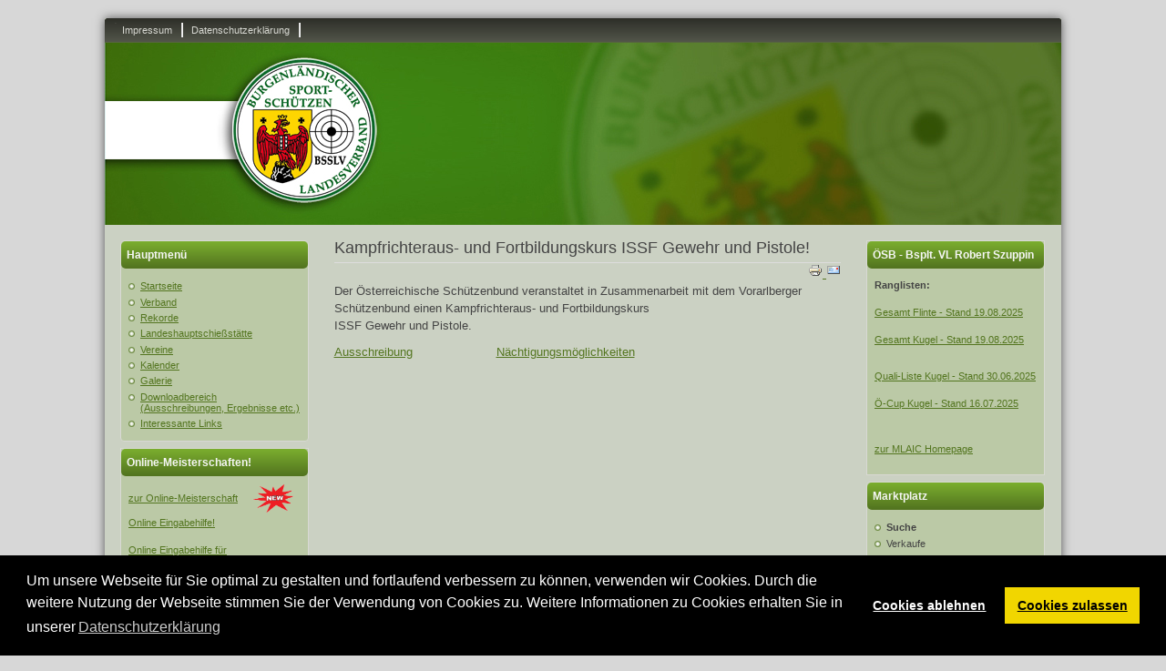

--- FILE ---
content_type: text/html; charset=utf-8
request_url: https://www.bsslv.at/suche-fehlt/46-artikel-bsslv/autoren/210-kampfrichteraus-und-fortbildungskurs-issf-gewehr-und-pistole.html
body_size: 5251
content:

<!DOCTYPE html>
<html xmlns="http://www.w3.org/1999/xhtml" xml:lang="de-de" lang="de-de" dir="ltr" >
	<head>
		
<script type="text/javascript">
	var big        = '72%';
	var small      = '53%';
	var bildauf    = '/templates/bsslv/images/plus.png';
	var bildzu     = '/templates/bsslv/images/minus.png';
	var rightopen  = 'Open info';
	var rightclose = 'Close info';
	var altopen    = 'is open';
	var altclose   = 'is closed';
</script>

		<meta name="viewport" content="width=device-width, initial-scale=1.0, maximum-scale=3.0, user-scalable=yes"/>
		<meta name="HandheldFriendly" content="true" />
		<meta name="apple-mobile-web-app-capable" content="YES" />

		<base href="https://www.bsslv.at/suche-fehlt/46-artikel-bsslv/autoren/210-kampfrichteraus-und-fortbildungskurs-issf-gewehr-und-pistole.html" />
	<meta http-equiv="content-type" content="text/html; charset=utf-8" />
	<meta name="author" content="Herbert Wagner" />
	<meta name="generator" content="Joomla! - Open Source Content Management" />
	<title>Kampfrichteraus- und Fortbildungskurs  ISSF Gewehr und Pistole!</title>
	<link href="/templates/bsslv/favicon.ico" rel="shortcut icon" type="image/vnd.microsoft.icon" />
	<link href="https://www.bsslv.at/templates/system/css/system.css" rel="stylesheet" type="text/css" />
	<link href="https://www.bsslv.at/templates/bsslv/css/position.css" rel="stylesheet" type="text/css" media="screen,projection" />
	<link href="https://www.bsslv.at/templates/bsslv/css/layout.css" rel="stylesheet" type="text/css" media="screen,projection" />
	<link href="https://www.bsslv.at/templates/bsslv/css/print.css" rel="stylesheet" type="text/css" media="print" />
	<link href="https://www.bsslv.at/templates/bsslv/css/general.css" rel="stylesheet" type="text/css" media="screen,projection" />
	<link href="https://www.bsslv.at/templates/bsslv/css/personal.css" rel="stylesheet" type="text/css" media="screen,projection" />
	<link href="/media/plg_system_kickgdpr/css/cookieconsent.min.css?ef468c59e024e4f14af522b284e0eadb" rel="stylesheet" type="text/css" />
	<script type="application/json" class="joomla-script-options new">{"csrf.token":"d48f81e8232f774ca6d0684325f32a49","system.paths":{"root":"","base":""},"joomla.jtext":{"TPL_BSSLV_ALTOPEN":"is open","TPL_BSSLV_ALTCLOSE":"is closed","TPL_BSSLV_TEXTRIGHTOPEN":"Open info","TPL_BSSLV_TEXTRIGHTCLOSE":"Close info","TPL_BSSLV_FONTSIZE":"Font size","TPL_BSSLV_BIGGER":"Bigger","TPL_BSSLV_RESET":"Reset","TPL_BSSLV_SMALLER":"Smaller","TPL_BSSLV_INCREASE_SIZE":"Increase size","TPL_BSSLV_REVERT_STYLES_TO_DEFAULT":"Revert styles to default","TPL_BSSLV_DECREASE_SIZE":"Decrease size","TPL_BSSLV_OPENMENU":"Open Menu","TPL_BSSLV_CLOSEMENU":"Close Menu"}}</script>
	<script src="/media/jui/js/jquery.min.js?ef468c59e024e4f14af522b284e0eadb" type="text/javascript"></script>
	<script src="/media/jui/js/jquery-noconflict.js?ef468c59e024e4f14af522b284e0eadb" type="text/javascript"></script>
	<script src="/media/jui/js/jquery-migrate.min.js?ef468c59e024e4f14af522b284e0eadb" type="text/javascript"></script>
	<script src="/media/system/js/caption.js?ef468c59e024e4f14af522b284e0eadb" type="text/javascript"></script>
	<script src="/media/system/js/mootools-core.js?ef468c59e024e4f14af522b284e0eadb" type="text/javascript"></script>
	<script src="/media/system/js/core.js?ef468c59e024e4f14af522b284e0eadb" type="text/javascript"></script>
	<script src="/media/system/js/mootools-more.js?ef468c59e024e4f14af522b284e0eadb" type="text/javascript"></script>
	<script src="/media/jui/js/bootstrap.min.js?ef468c59e024e4f14af522b284e0eadb" type="text/javascript"></script>
	<script src="/templates/bsslv/javascript/md_stylechanger.js" type="text/javascript"></script>
	<script src="/templates/bsslv/javascript/hide.js" type="text/javascript"></script>
	<script src="/templates/bsslv/javascript/respond.src.js" type="text/javascript"></script>
	<script src="/templates/bsslv/javascript/template.js" type="text/javascript"></script>
	<script src="/media/plg_system_kickgdpr/js/cookieconsent.min.js?ef468c59e024e4f14af522b284e0eadb" type="text/javascript"></script>
	<script type="text/javascript">
jQuery(window).on('load',  function() {
				new JCaption('img.caption');
			});
var disableStr = 'ga-disable-1';

// Function to detect opted out users
function __kickgaTrackerIsOptedOut() {
	return document.cookie.indexOf(disableStr + '=true') > -1;
};

// Disable tracking if the opt-out cookie exists.
if ( __kickgaTrackerIsOptedOut() ) {
	window[disableStr] = true;
};

// Disable tracking if do not track active.
if (navigator.doNotTrack == 1) {
	window[disableStr] = true;
};

function __kickgaTrackerOptout() {
   document.cookie = disableStr + '=true; expires=Thu, 31 Dec 2099 23:59:59 UTC; path=/';
	window[disableStr] = true;
	alert('Das Tracking durch Google Analytics wurde in Ihrem Browser für diese Website deaktiviert.');
}// Start Cookie Alert
window.addEventListener("load", function(){
window.cookieconsent.initialise({
  "palette": {
    "popup": {
      "background": "#000000",
      "text": "#ffffff"
    },
    "button": {
      "background": "#f1d600",
      "text": "#000000",
    }
  },
  "theme": "block",
  "position": "bottom",
  "type": "opt-in",
  "revokable": false,
  "revokeBtn": "<div class=\"cc-revoke {{classes}}\">Datenschutz</div>",
  "content": {
    "message": "Um unsere Webseite für Sie optimal zu gestalten und fortlaufend verbessern zu können, verwenden wir Cookies. Durch die weitere Nutzung der Webseite stimmen Sie der Verwendung von Cookies zu. Weitere Informationen zu Cookies erhalten Sie in unserer",
    "dismiss": "Verstanden",
    "allow": "Cookies zulassen",
    "deny": "Cookies ablehnen",
    "link": "Datenschutzerklärung",
    "imprint_link": "Impressum",
    "href": "/datenschutzerklaerung.html",
  },
  "cookie": {
    "expiryDays": 365
  },
  "elements": {
    "messagelink": "<span id=\"cookieconsent:desc\" class=\"cc-message\">{{message}}<a aria-label=\"learn more about cookies\" role=\"button\" tabindex=\"0\" class=\"cc-link\" href=\"/datenschutzerklaerung.html\" target=\"_blank\">{{link}}</a></span>"
  },
  onInitialise: function (status) {
    handleCookies(status);
  },
  onStatusChange: function (status, chosenBefore) {
    handleCookies(status);
    setTimeout(function(){ location.reload(); }, 0);
  },
  onRevokeChoice: function () {
    handleCookies(status);
  }
})});
// End Cookie Alert
function handleCookies(status){
  if (status == "allow") {

    // Google Analytics
    if (!window[disableStr]) {
    (function(i,s,o,g,r,a,m){i['GoogleAnalyticsObject']=r;i[r]=i[r]||function(){
    (i[r].q=i[r].q||[]).push(arguments)},i[r].l=1*new Date();a=s.createElement(o),
    m=s.getElementsByTagName(o)[0];a.async=1;a.src=g;m.parentNode.insertBefore(a,m)
    })(window,document,'script','https://www.google-analytics.com/analytics.js','ga');

    ga('create', 'UA-175208943-1', 'auto')
    ga('set', 'forceSSL', true);
    ga('set', 'anonymizeIp', true);
    ga('send', 'pageview');
    }
    // End Google Analytics





  }
}

// Init handleCookies if the user doesn't choose any options
if (document.cookie.split(';').filter(function(item) {
    return item.indexOf('cookieconsent_status=') >= 0
}).length == 0) {
  handleCookies('notset');
};
	</script>


		<!--[if IE 7]>
		<link href="/templates/bsslv/css/ie7only.css" rel="stylesheet" type="text/css" />
		<![endif]-->
	</head>
	<body id="shadow">
					<style type="text/css">
				.logoheader {
					background:url('/images/Header01.jpg') no-repeat left;
				}
			</style>
		
		<div id="all">
			<div id="back">
				<header id="header">
                	
                    <div id="line">
						<h3 class="unseen">Search</h3>
						<ul class="nav menu mod-list">
<li class="item-144"><a href="/impressum.html" >Impressum</a></li><li class="item-379"><a href="/datenschutzerklaerung.html" >Datenschutzerklärung</a></li></ul>

					</div> <!-- end line -->
                
					<div class="logoheader">
						<h1 id="logo">
												</h1>
					</div><!-- end logoheader -->
					<ul class="skiplinks">
						<li><a href="#main" class="u2">Skip to content</a></li>
						<li><a href="#nav" class="u2">Jump to main navigation and login</a></li>
													<li><a href="#right" class="u2">Jump to additional information</a></li>
											</ul>
					<h2 class="unseen">Nav view search</h2>
					<h3 class="unseen">Navigation</h3>
					
                    <div id="fontsize"></div>
										
				</header><!-- end header -->
				<div id="contentarea2">
					<div id="breadcrumbs">
						
					</div>

											<nav class="left1 " id="nav">
									<div class="moduletable_menu">
							<h3>Hauptmenü</h3>
						<ul class="nav menu nav-pills mod-list">
<li class="item-101 default"><a href="/" >Startseite</a></li><li class="item-160 parent"><a href="/verband.html" >Verband</a></li><li class="item-168 parent"><a href="/rekorde.html" >Rekorde</a></li><li class="item-169 parent"><a href="/landeshauptschiessstaette.html" >Landeshauptschießstätte</a></li><li class="item-172"><a href="/vereine.html" >Vereine</a></li><li class="item-190"><a href="/kalender/month.calendar/2025/11/19/-.html" >Kalender</a></li><li class="item-174"><a href="/galerie.html" >Galerie</a></li><li class="item-173"><a href="/downloadbereich.html" >Downloadbereich (Ausschreibungen, Ergebnisse etc.)</a></li><li class="item-143"><a href="/interessante-links.html" >Interessante Links</a></li></ul>
		</div>
			<div class="moduletable">
							<h3>Online-Meisterschaften!</h3>
						

<div class="custom"  >
	<p><span style="font-size: 18pt;"><span style="font-size: 18pt;"><a href="https://meisterschaft.bsslv.at" target="_blank">zur Online-Meisterschaft</a>  </span></span><a href="http://bsslv.meteor.qnipp.com/" target="_blank"><img style="vertical-align: middle;" src="/images/BSSLV/new-gif.gif" alt="" width="49" height="33" /></a><span style="font-size: 10pt;"><span style="font-size: 12pt;"></span><br /><a href="/images/stories/Bsslv/MM2017_2018/Hilfe-fuer-OnlineEingabe.pdf" target="_blank">Online Eingabehilfe!</a></span><a href="/images/stories/Bsslv/MM2015_2016/Mannschaften_und_Schuetzen_2015_2016_Gesamt.pdf" target="_blank"><span style="font-size: 8pt;"></span></a></p>
<p><span style="font-size: 8pt;"><a href="/images/stories/Eingabehilfen/Eingabehilfe_Fernwettkampf.pdf" target="_blank">Online Eingabehilfe für Fernwettkämpfe!</a></span></p></div>
		</div>
			<div class="moduletable_menu">
							<h3>Untermenü</h3>
						<ul class="nav menu mod-list">
<li class="item-435"><a href="/medaillenstatistik-2017.html" >Medaillenstatistik 2017</a></li><li class="item-434"><a href="/medaillenstatistik-2016.html" >Medaillenstatistik 2016</a></li><li class="item-176"><a href="/medaillenstatistik-2013.html" >Medaillenstatistik 2013</a></li><li class="item-177"><a href="/medaillenstatistik-2012.html" >Medaillenstatistik 2012</a></li><li class="item-178"><a href="/medaillenstatistik-2011.html" >Medaillenstatistik 2011</a></li><li class="item-179"><a href="/medaillenstatistik-2010.html" >Medaillenstatistik 2010</a></li></ul>
		</div>
			<div class="moduletable_menu">
							<h3>Archiv</h3>
							<ul class="archive-module_menu mod-list">
		<li>
		<a href="/suche-fehlt/2025.html?view=archive&amp;month=9">
			September, 2025		</a>
	</li>
		<li>
		<a href="/suche-fehlt/2025.html?view=archive&amp;month=8">
			August, 2025		</a>
	</li>
		<li>
		<a href="/suche-fehlt/2025.html?view=archive&amp;month=7">
			Juli, 2025		</a>
	</li>
		<li>
		<a href="/suche-fehlt/2025.html?view=archive&amp;month=6">
			Juni, 2025		</a>
	</li>
		<li>
		<a href="/suche-fehlt/2025.html?view=archive&amp;month=4">
			April, 2025		</a>
	</li>
		<li>
		<a href="/suche-fehlt/2025.html?view=archive&amp;month=3">
			März, 2025		</a>
	</li>
		<li>
		<a href="/suche-fehlt/2025.html?view=archive&amp;month=2">
			Februar, 2025		</a>
	</li>
		<li>
		<a href="/suche-fehlt/2024.html?view=archive&amp;month=9">
			September, 2024		</a>
	</li>
		<li>
		<a href="/suche-fehlt/2024.html?view=archive&amp;month=5">
			Mai, 2024		</a>
	</li>
		<li>
		<a href="/suche-fehlt/2024.html?view=archive&amp;month=4">
			April, 2024		</a>
	</li>
	</ul>
		</div>
	
							
							
						</nav><!-- end navi -->
					
					<div id="wrapper" >
						<div id="main">

							
							<div id="system-message-container">
	</div>

							<article class="item-page">
		<h2>
			Kampfrichteraus- und Fortbildungskurs  ISSF Gewehr und Pistole!		</h2>

		<ul class="actions">
										<li class="print-icon">
						<a href="/suche-fehlt/46-artikel-bsslv/autoren/210-kampfrichteraus-und-fortbildungskurs-issf-gewehr-und-pistole.html?tmpl=component&amp;print=1" title="Eintrag ausdrucken < Kampfrichteraus- und Fortbildungskurs  ISSF Gewehr und Pistole! >" onclick="window.open(this.href,'win2','status=no,toolbar=no,scrollbars=yes,titlebar=no,menubar=no,resizable=yes,width=640,height=480,directories=no,location=no'); return false;" rel="nofollow">					<img src="/media/system/images/printButton.png" alt="Drucken" />	</a>				</li>
				
								<li class="email-icon">
						<a href="/component/mailto/?tmpl=component&amp;template=bsslv&amp;link=9bc66d012128bcbf87b7c8f5fc320ba62288439e" title="Link einem Freund via E-Mail senden" onclick="window.open(this.href,'win2','width=400,height=450,menubar=yes,resizable=yes'); return false;" rel="nofollow">			<img src="/media/system/images/emailButton.png" alt="E-Mail" />	</a>				</li>
												</ul>

	
	


	

			<p>Der Österreichische Schützenbund veranstaltet in Zusammenarbeit mit dem Vorarlberger Schützenbund einen Kampfrichteraus- und Fortbildungskurs <br />ISSF Gewehr und Pistole.</p>
<p><a target="_blank" href="/downloads/Diverses/aukr.pdf">Ausschreibung</a>&nbsp;&nbsp;&nbsp;&nbsp;&nbsp;&nbsp;&nbsp;&nbsp;&nbsp;&nbsp;&nbsp;&nbsp;&nbsp;&nbsp;&nbsp;&nbsp;&nbsp;&nbsp;&nbsp;&nbsp;&nbsp;&nbsp; <a target="_blank" href="/downloads/Diverses/krnacht.pdf">Nächtigungsmöglichkeiten</a></p> 
		

		</article>




						</div><!-- end main -->
					</div><!-- end wrapper -->

						
						<aside id="right">
							<h2 class="unseen">Additional information</h2>
							
							
									<div class="moduletable">
							<h3>ÖSB - Bsplt. VL Robert Szuppin</h3>
						

<div class="custom"  >
	<p style="text-align: justify;"><strong><span style="font-size: 8pt;">Ranglisten:<br /></span></strong></p>
<p style="text-align: justify;"><a href="/images/stories/Rangliste/Gesamtliste/VL_Rangliste_Gesamt_Flinte_Stand_20250819.pdf" target="_blank"><span style="font-size: 8pt;">Gesamt Flinte - Stand 19.08.2025</span></a></p>
<p style="text-align: justify;"><span style="font-size: 8pt;"><a href="/images/stories/Rangliste/Gesamtliste/Gesamtliste_VL_Rangliste_Stand_20250819.pdf" target="_blank">Gesamt Kugel - Stand 19.08.2025<br /></a><br /><a href="/images/stories/Rangliste/Qualiliste/Quali_VL_Rangliste_mit_Stand_20250630.pdf" target="_blank">Quali-Liste Kugel - Stand 30.06.2025</a></span></p>
<p style="text-align: justify;"><a href="/images/stories/Rangliste/Cupliste/OECup_VL_Rangliste_mit_Stand_20250716.pdf" target="_blank"><span style="font-size: 8pt;">Ö-Cup Kugel - Stand 16.07.2025</span></a></p>
<p style="text-align: justify;"><a href="/images/stories/Rangliste/Qualiliste/VL_Quali_Stand_20211014.pdf" target="_blank"><strong><span style="font-size: 8pt;"><br /></span></strong></a><span style="font-size: 8pt;"><a href="http://www.mlaic.org" target="_blank">zur MLAIC Homepage</a>               </span></p></div>
		</div>
			<div class="moduletable_menu">
							<h3>Marktplatz</h3>
						<ul class="nav menu mod-list">
<li class="item-182 current active"><a href="/suche-fehlt.html" >Suche</a></li><li class="item-183"><a href="/verkaufe.html" >Verkaufe</a></li></ul>
		</div>
			<div class="moduletable">
							<h3>Partner und Sponsoren</h3>
						<div class="bannergroup">

	<div class="banneritem">
																																																																			<a
							href="/component/banners/click/2.html" target="_blank" rel="noopener noreferrer"
							title="SportBgld">
							<img
								src="https://www.bsslv.at/images/banners/logo_sport_bgld_140_35.jpg"
								alt="SportBgld"
																							/>
						</a>
																<div class="clr"></div>
	</div>
	<div class="banneritem">
																																																																			<a
							href="/component/banners/click/4.html" target="_blank" rel="noopener noreferrer"
							title="Magistrat Eisenstadt 1">
							<img
								src="https://www.bsslv.at/images/banners/Sportstadt_gefrdert4x.jpg"
								alt="Magistrat Eisenstadt 1"
																							/>
						</a>
																<div class="clr"></div>
	</div>

</div>
		</div>
	
						</aside><!-- end right -->
					
					
					<div class="wrap"></div>
				</div> <!-- end contentarea -->
			</div><!-- back -->
            
            <div id="footer-outer">
			
			<div id="footer-sub">
				<footer id="footer">
					

<div class="custom"  >
	<p>Copyright © 2015 bsslv.at. Alle Rechte vorbehalten.</p></div>

				</footer><!-- end footer -->
			</div>
		</div>
            
            
		</div><!-- all -->

		
		<div class="plg_system_eprivacy_module">
        <div class="plg_system_eprivacy_accepted" style="display:none">
        <p>
            <button class="plg_system_eprivacy_reconsider">Change Cookie Consent</button> 
            <button class="plg_system_eprivacy_accepted">Remove Cookies</button> 
            You have allowed cookies to be placed on your computer.  This decision can be reversed.        </p>
    </div>
</div>
<div id="plg_system_eprivacy" style="display:none"></div>
	</body>
</html>
